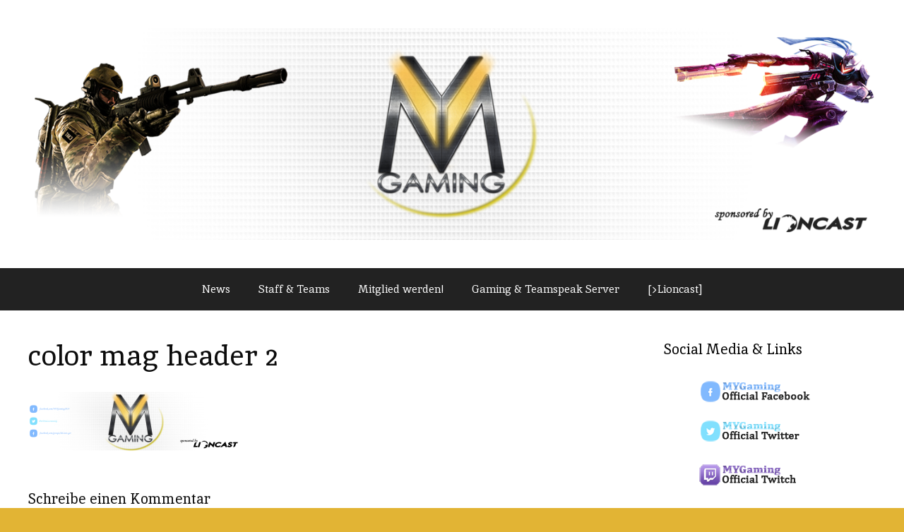

--- FILE ---
content_type: text/html; charset=UTF-8
request_url: http://my-gamingclan.eu/color-mag-header-2-2
body_size: 10404
content:
<!DOCTYPE html>
<html lang="de-DE">
<head>
	<meta charset="UTF-8">
	<meta http-equiv="X-UA-Compatible" content="IE=edge" />
	<link rel="profile" href="http://gmpg.org/xfn/11">
	<title>color mag header 2 &#8211; MYGaming</title>
<meta name='robots' content='max-image-preview:large' />
<link rel='dns-prefetch' href='//secure.gravatar.com' />
<link rel='dns-prefetch' href='//fonts.googleapis.com' />
<link rel='dns-prefetch' href='//s.w.org' />
<link rel='dns-prefetch' href='//v0.wordpress.com' />
<link rel='dns-prefetch' href='//i0.wp.com' />
<link rel='dns-prefetch' href='//widgets.wp.com' />
<link rel='dns-prefetch' href='//s0.wp.com' />
<link rel='dns-prefetch' href='//0.gravatar.com' />
<link rel='dns-prefetch' href='//1.gravatar.com' />
<link rel='dns-prefetch' href='//2.gravatar.com' />
<link href='https://fonts.gstatic.com' crossorigin rel='preconnect' />
<link rel="alternate" type="application/rss+xml" title="MYGaming &raquo; Feed" href="http://my-gamingclan.eu/feed" />
<link rel="alternate" type="application/rss+xml" title="MYGaming &raquo; Kommentar-Feed" href="http://my-gamingclan.eu/comments/feed" />
<link rel="alternate" type="application/rss+xml" title="MYGaming &raquo; color mag header 2 Kommentar-Feed" href="http://my-gamingclan.eu/feed/?attachment_id=2249" />
<script type="text/javascript">
window._wpemojiSettings = {"baseUrl":"https:\/\/s.w.org\/images\/core\/emoji\/14.0.0\/72x72\/","ext":".png","svgUrl":"https:\/\/s.w.org\/images\/core\/emoji\/14.0.0\/svg\/","svgExt":".svg","source":{"concatemoji":"http:\/\/my-gamingclan.eu\/wp-includes\/js\/wp-emoji-release.min.js?ver=6.0.3"}};
/*! This file is auto-generated */
!function(e,a,t){var n,r,o,i=a.createElement("canvas"),p=i.getContext&&i.getContext("2d");function s(e,t){var a=String.fromCharCode,e=(p.clearRect(0,0,i.width,i.height),p.fillText(a.apply(this,e),0,0),i.toDataURL());return p.clearRect(0,0,i.width,i.height),p.fillText(a.apply(this,t),0,0),e===i.toDataURL()}function c(e){var t=a.createElement("script");t.src=e,t.defer=t.type="text/javascript",a.getElementsByTagName("head")[0].appendChild(t)}for(o=Array("flag","emoji"),t.supports={everything:!0,everythingExceptFlag:!0},r=0;r<o.length;r++)t.supports[o[r]]=function(e){if(!p||!p.fillText)return!1;switch(p.textBaseline="top",p.font="600 32px Arial",e){case"flag":return s([127987,65039,8205,9895,65039],[127987,65039,8203,9895,65039])?!1:!s([55356,56826,55356,56819],[55356,56826,8203,55356,56819])&&!s([55356,57332,56128,56423,56128,56418,56128,56421,56128,56430,56128,56423,56128,56447],[55356,57332,8203,56128,56423,8203,56128,56418,8203,56128,56421,8203,56128,56430,8203,56128,56423,8203,56128,56447]);case"emoji":return!s([129777,127995,8205,129778,127999],[129777,127995,8203,129778,127999])}return!1}(o[r]),t.supports.everything=t.supports.everything&&t.supports[o[r]],"flag"!==o[r]&&(t.supports.everythingExceptFlag=t.supports.everythingExceptFlag&&t.supports[o[r]]);t.supports.everythingExceptFlag=t.supports.everythingExceptFlag&&!t.supports.flag,t.DOMReady=!1,t.readyCallback=function(){t.DOMReady=!0},t.supports.everything||(n=function(){t.readyCallback()},a.addEventListener?(a.addEventListener("DOMContentLoaded",n,!1),e.addEventListener("load",n,!1)):(e.attachEvent("onload",n),a.attachEvent("onreadystatechange",function(){"complete"===a.readyState&&t.readyCallback()})),(e=t.source||{}).concatemoji?c(e.concatemoji):e.wpemoji&&e.twemoji&&(c(e.twemoji),c(e.wpemoji)))}(window,document,window._wpemojiSettings);
</script>
<style type="text/css">
img.wp-smiley,
img.emoji {
	display: inline !important;
	border: none !important;
	box-shadow: none !important;
	height: 1em !important;
	width: 1em !important;
	margin: 0 0.07em !important;
	vertical-align: -0.1em !important;
	background: none !important;
	padding: 0 !important;
}
</style>
	<link rel='stylesheet' id='jquery-tipsy-css'  href='http://my-gamingclan.eu/wp-content/plugins/wp-clanwars/components/tipsy/src/stylesheets/tipsy.css?ver=6.0.3' type='text/css' media='all' />
<link rel='stylesheet' id='wp-clanwars-flags-css'  href='http://my-gamingclan.eu/wp-content/plugins/wp-clanwars/css/flags.css?ver=1.01' type='text/css' media='all' />
<link rel='stylesheet' id='generate-fonts-css'  href='//fonts.googleapis.com/css?family=Inika:regular,700' type='text/css' media='all' />
<link rel='stylesheet' id='wp-block-library-css'  href='http://my-gamingclan.eu/wp-includes/css/dist/block-library/style.min.css?ver=6.0.3' type='text/css' media='all' />
<style id='wp-block-library-inline-css' type='text/css'>
.has-text-align-justify{text-align:justify;}
</style>
<link rel='stylesheet' id='mediaelement-css'  href='http://my-gamingclan.eu/wp-includes/js/mediaelement/mediaelementplayer-legacy.min.css?ver=4.2.16' type='text/css' media='all' />
<link rel='stylesheet' id='wp-mediaelement-css'  href='http://my-gamingclan.eu/wp-includes/js/mediaelement/wp-mediaelement.min.css?ver=6.0.3' type='text/css' media='all' />
<style id='global-styles-inline-css' type='text/css'>
body{--wp--preset--color--black: #000000;--wp--preset--color--cyan-bluish-gray: #abb8c3;--wp--preset--color--white: #ffffff;--wp--preset--color--pale-pink: #f78da7;--wp--preset--color--vivid-red: #cf2e2e;--wp--preset--color--luminous-vivid-orange: #ff6900;--wp--preset--color--luminous-vivid-amber: #fcb900;--wp--preset--color--light-green-cyan: #7bdcb5;--wp--preset--color--vivid-green-cyan: #00d084;--wp--preset--color--pale-cyan-blue: #8ed1fc;--wp--preset--color--vivid-cyan-blue: #0693e3;--wp--preset--color--vivid-purple: #9b51e0;--wp--preset--gradient--vivid-cyan-blue-to-vivid-purple: linear-gradient(135deg,rgba(6,147,227,1) 0%,rgb(155,81,224) 100%);--wp--preset--gradient--light-green-cyan-to-vivid-green-cyan: linear-gradient(135deg,rgb(122,220,180) 0%,rgb(0,208,130) 100%);--wp--preset--gradient--luminous-vivid-amber-to-luminous-vivid-orange: linear-gradient(135deg,rgba(252,185,0,1) 0%,rgba(255,105,0,1) 100%);--wp--preset--gradient--luminous-vivid-orange-to-vivid-red: linear-gradient(135deg,rgba(255,105,0,1) 0%,rgb(207,46,46) 100%);--wp--preset--gradient--very-light-gray-to-cyan-bluish-gray: linear-gradient(135deg,rgb(238,238,238) 0%,rgb(169,184,195) 100%);--wp--preset--gradient--cool-to-warm-spectrum: linear-gradient(135deg,rgb(74,234,220) 0%,rgb(151,120,209) 20%,rgb(207,42,186) 40%,rgb(238,44,130) 60%,rgb(251,105,98) 80%,rgb(254,248,76) 100%);--wp--preset--gradient--blush-light-purple: linear-gradient(135deg,rgb(255,206,236) 0%,rgb(152,150,240) 100%);--wp--preset--gradient--blush-bordeaux: linear-gradient(135deg,rgb(254,205,165) 0%,rgb(254,45,45) 50%,rgb(107,0,62) 100%);--wp--preset--gradient--luminous-dusk: linear-gradient(135deg,rgb(255,203,112) 0%,rgb(199,81,192) 50%,rgb(65,88,208) 100%);--wp--preset--gradient--pale-ocean: linear-gradient(135deg,rgb(255,245,203) 0%,rgb(182,227,212) 50%,rgb(51,167,181) 100%);--wp--preset--gradient--electric-grass: linear-gradient(135deg,rgb(202,248,128) 0%,rgb(113,206,126) 100%);--wp--preset--gradient--midnight: linear-gradient(135deg,rgb(2,3,129) 0%,rgb(40,116,252) 100%);--wp--preset--duotone--dark-grayscale: url('#wp-duotone-dark-grayscale');--wp--preset--duotone--grayscale: url('#wp-duotone-grayscale');--wp--preset--duotone--purple-yellow: url('#wp-duotone-purple-yellow');--wp--preset--duotone--blue-red: url('#wp-duotone-blue-red');--wp--preset--duotone--midnight: url('#wp-duotone-midnight');--wp--preset--duotone--magenta-yellow: url('#wp-duotone-magenta-yellow');--wp--preset--duotone--purple-green: url('#wp-duotone-purple-green');--wp--preset--duotone--blue-orange: url('#wp-duotone-blue-orange');--wp--preset--font-size--small: 13px;--wp--preset--font-size--medium: 20px;--wp--preset--font-size--large: 36px;--wp--preset--font-size--x-large: 42px;}.has-black-color{color: var(--wp--preset--color--black) !important;}.has-cyan-bluish-gray-color{color: var(--wp--preset--color--cyan-bluish-gray) !important;}.has-white-color{color: var(--wp--preset--color--white) !important;}.has-pale-pink-color{color: var(--wp--preset--color--pale-pink) !important;}.has-vivid-red-color{color: var(--wp--preset--color--vivid-red) !important;}.has-luminous-vivid-orange-color{color: var(--wp--preset--color--luminous-vivid-orange) !important;}.has-luminous-vivid-amber-color{color: var(--wp--preset--color--luminous-vivid-amber) !important;}.has-light-green-cyan-color{color: var(--wp--preset--color--light-green-cyan) !important;}.has-vivid-green-cyan-color{color: var(--wp--preset--color--vivid-green-cyan) !important;}.has-pale-cyan-blue-color{color: var(--wp--preset--color--pale-cyan-blue) !important;}.has-vivid-cyan-blue-color{color: var(--wp--preset--color--vivid-cyan-blue) !important;}.has-vivid-purple-color{color: var(--wp--preset--color--vivid-purple) !important;}.has-black-background-color{background-color: var(--wp--preset--color--black) !important;}.has-cyan-bluish-gray-background-color{background-color: var(--wp--preset--color--cyan-bluish-gray) !important;}.has-white-background-color{background-color: var(--wp--preset--color--white) !important;}.has-pale-pink-background-color{background-color: var(--wp--preset--color--pale-pink) !important;}.has-vivid-red-background-color{background-color: var(--wp--preset--color--vivid-red) !important;}.has-luminous-vivid-orange-background-color{background-color: var(--wp--preset--color--luminous-vivid-orange) !important;}.has-luminous-vivid-amber-background-color{background-color: var(--wp--preset--color--luminous-vivid-amber) !important;}.has-light-green-cyan-background-color{background-color: var(--wp--preset--color--light-green-cyan) !important;}.has-vivid-green-cyan-background-color{background-color: var(--wp--preset--color--vivid-green-cyan) !important;}.has-pale-cyan-blue-background-color{background-color: var(--wp--preset--color--pale-cyan-blue) !important;}.has-vivid-cyan-blue-background-color{background-color: var(--wp--preset--color--vivid-cyan-blue) !important;}.has-vivid-purple-background-color{background-color: var(--wp--preset--color--vivid-purple) !important;}.has-black-border-color{border-color: var(--wp--preset--color--black) !important;}.has-cyan-bluish-gray-border-color{border-color: var(--wp--preset--color--cyan-bluish-gray) !important;}.has-white-border-color{border-color: var(--wp--preset--color--white) !important;}.has-pale-pink-border-color{border-color: var(--wp--preset--color--pale-pink) !important;}.has-vivid-red-border-color{border-color: var(--wp--preset--color--vivid-red) !important;}.has-luminous-vivid-orange-border-color{border-color: var(--wp--preset--color--luminous-vivid-orange) !important;}.has-luminous-vivid-amber-border-color{border-color: var(--wp--preset--color--luminous-vivid-amber) !important;}.has-light-green-cyan-border-color{border-color: var(--wp--preset--color--light-green-cyan) !important;}.has-vivid-green-cyan-border-color{border-color: var(--wp--preset--color--vivid-green-cyan) !important;}.has-pale-cyan-blue-border-color{border-color: var(--wp--preset--color--pale-cyan-blue) !important;}.has-vivid-cyan-blue-border-color{border-color: var(--wp--preset--color--vivid-cyan-blue) !important;}.has-vivid-purple-border-color{border-color: var(--wp--preset--color--vivid-purple) !important;}.has-vivid-cyan-blue-to-vivid-purple-gradient-background{background: var(--wp--preset--gradient--vivid-cyan-blue-to-vivid-purple) !important;}.has-light-green-cyan-to-vivid-green-cyan-gradient-background{background: var(--wp--preset--gradient--light-green-cyan-to-vivid-green-cyan) !important;}.has-luminous-vivid-amber-to-luminous-vivid-orange-gradient-background{background: var(--wp--preset--gradient--luminous-vivid-amber-to-luminous-vivid-orange) !important;}.has-luminous-vivid-orange-to-vivid-red-gradient-background{background: var(--wp--preset--gradient--luminous-vivid-orange-to-vivid-red) !important;}.has-very-light-gray-to-cyan-bluish-gray-gradient-background{background: var(--wp--preset--gradient--very-light-gray-to-cyan-bluish-gray) !important;}.has-cool-to-warm-spectrum-gradient-background{background: var(--wp--preset--gradient--cool-to-warm-spectrum) !important;}.has-blush-light-purple-gradient-background{background: var(--wp--preset--gradient--blush-light-purple) !important;}.has-blush-bordeaux-gradient-background{background: var(--wp--preset--gradient--blush-bordeaux) !important;}.has-luminous-dusk-gradient-background{background: var(--wp--preset--gradient--luminous-dusk) !important;}.has-pale-ocean-gradient-background{background: var(--wp--preset--gradient--pale-ocean) !important;}.has-electric-grass-gradient-background{background: var(--wp--preset--gradient--electric-grass) !important;}.has-midnight-gradient-background{background: var(--wp--preset--gradient--midnight) !important;}.has-small-font-size{font-size: var(--wp--preset--font-size--small) !important;}.has-medium-font-size{font-size: var(--wp--preset--font-size--medium) !important;}.has-large-font-size{font-size: var(--wp--preset--font-size--large) !important;}.has-x-large-font-size{font-size: var(--wp--preset--font-size--x-large) !important;}
</style>
<link rel='stylesheet' id='generate-style-grid-css'  href='http://my-gamingclan.eu/wp-content/themes/generatepress/css/unsemantic-grid.min.css?ver=1.3.46' type='text/css' media='all' />
<link rel='stylesheet' id='generate-style-css'  href='http://my-gamingclan.eu/wp-content/themes/generatepress/style.css?ver=1.3.46' type='text/css' media='all' />
<style id='generate-style-inline-css' type='text/css'>
body{background-color:#e2b434;color:#0c0c0c;}a, a:visited{color:#e2b434;text-decoration:none;}a:hover, a:focus, a:active{color:#db7532;text-decoration:none;}body .grid-container{max-width:1450px;}
body, button, input, select, textarea{font-family:"Inika", serif;font-weight:300;font-size:13px;}.main-navigation .main-nav ul ul li a{font-size:14px;}@media (max-width:768px){.main-title{font-size:30px;}h1{font-size:30px;}h2{font-size:25px;}}
.site-header{background-color:#ffffff;color:#3a3a3a;}.site-header a,.site-header a:visited{color:#3a3a3a;}.main-title a,.main-title a:hover,.main-title a:visited{color:#222222;}.site-description{color:#999999;}.main-navigation,.main-navigation ul ul{background-color:#222222;}.main-navigation .main-nav ul li a,.menu-toggle{color:#ffffff;}.main-navigation .main-nav ul li > a:hover,.main-navigation .main-nav ul li > a:focus, .main-navigation .main-nav ul li.sfHover > a{color:#ffffff;background-color:#3f3f3f;}button.menu-toggle:hover,button.menu-toggle:focus,.main-navigation .mobile-bar-items a,.main-navigation .mobile-bar-items a:hover,.main-navigation .mobile-bar-items a:focus{color:#ffffff;}.main-navigation .main-nav ul li[class*="current-menu-"] > a{color:#ffffff;background-color:#3f3f3f;}.main-navigation .main-nav ul li[class*="current-menu-"] > a:hover,.main-navigation .main-nav ul li[class*="current-menu-"].sfHover > a{color:#ffffff;background-color:#3f3f3f;}.main-navigation ul ul{background-color:#3f3f3f;}.main-navigation .main-nav ul ul li a{color:#ffffff;}.main-navigation .main-nav ul ul li > a:hover,.main-navigation .main-nav ul ul li > a:focus,.main-navigation .main-nav ul ul li.sfHover > a{color:#ffffff;background-color:#4f4f4f;}.main-navigation .main-nav ul ul li[class*="current-menu-"] > a{color:#ffffff;background-color:#4f4f4f;}.main-navigation .main-nav ul ul li[class*="current-menu-"] > a:hover,.main-navigation .main-nav ul ul li[class*="current-menu-"].sfHover > a{color:#ffffff;background-color:#4f4f4f;}.separate-containers .inside-article, .separate-containers .comments-area, .separate-containers .page-header, .one-container .container, .separate-containers .paging-navigation, .inside-page-header{background-color:#ffffff;}.entry-meta{color:#888888;}.entry-meta a,.entry-meta a:visited{color:#666666;}.entry-meta a:hover{color:#1e73be;}.sidebar .widget{background-color:#ffffff;}.sidebar .widget .widget-title{color:#000000;}.footer-widgets{background-color:#ffffff;}.footer-widgets .widget-title{color:#000000;}.site-info{color:#ffffff;background-color:#222222;}.site-info a,.site-info a:visited{color:#ffffff;}.site-info a:hover{color:#606060;}.footer-bar .widget_nav_menu .current-menu-item a{color:#606060;}input[type="text"],input[type="email"],input[type="url"],input[type="password"],input[type="search"],textarea{color:#666666;background-color:#fafafa;border-color:#cccccc;}input[type="text"]:focus,input[type="email"]:focus,input[type="url"]:focus,input[type="password"]:focus,input[type="search"]:focus,textarea:focus{color:#666666;background-color:#ffffff;border-color:#bfbfbf;}button,html input[type="button"],input[type="reset"],input[type="submit"],.button,.button:visited{color:#ffffff;background-color:#666666;}button:hover,html input[type="button"]:hover,input[type="reset"]:hover,input[type="submit"]:hover,.button:hover,button:focus,html input[type="button"]:focus,input[type="reset"]:focus,input[type="submit"]:focus,.button:focus{color:#ffffff;background-color:#3f3f3f;}
@media (max-width:768px){.separate-containers .inside-article, .separate-containers .comments-area, .separate-containers .page-header, .separate-containers .paging-navigation, .one-container .site-content, .inside-page-header{padding:30px;}}.main-navigation ul ul{top:auto;}.one-container .sidebar .widget{padding:0px;}
</style>
<link rel='stylesheet' id='generate-mobile-style-css'  href='http://my-gamingclan.eu/wp-content/themes/generatepress/css/mobile.min.css?ver=1.3.46' type='text/css' media='all' />
<link rel='stylesheet' id='fontawesome-css'  href='http://my-gamingclan.eu/wp-content/themes/generatepress/css/font-awesome.min.css?ver=4.7' type='text/css' media='all' />
<!--[if lt IE 9]>
<link rel='stylesheet' id='generate-ie-css'  href='http://my-gamingclan.eu/wp-content/themes/generatepress/css/ie.min.css?ver=1.3.46' type='text/css' media='all' />
<![endif]-->
<!-- Inline jetpack_facebook_likebox -->
<style id='jetpack_facebook_likebox-inline-css' type='text/css'>
.widget_facebook_likebox {
	overflow: hidden;
}

</style>
<link rel='stylesheet' id='jetpack_css-css'  href='http://my-gamingclan.eu/wp-content/plugins/jetpack/css/jetpack.css?ver=11.2' type='text/css' media='all' />
<script type='text/javascript' src='http://my-gamingclan.eu/wp-includes/js/jquery/jquery.min.js?ver=3.6.0' id='jquery-core-js'></script>
<script type='text/javascript' src='http://my-gamingclan.eu/wp-includes/js/jquery/jquery-migrate.min.js?ver=3.3.2' id='jquery-migrate-js'></script>
<script type='text/javascript' src='http://my-gamingclan.eu/wp-content/plugins/wp-clanwars/components/tipsy/src/javascripts/jquery.tipsy.js?ver=6.0.3' id='jquery-tipsy-js'></script>
<script type='text/javascript' src='http://my-gamingclan.eu/wp-content/plugins/wp-clanwars/js/public.js?ver=2.0.1' id='wp-clanwars-public-js'></script>
<link rel="https://api.w.org/" href="http://my-gamingclan.eu/wp-json/" /><link rel="alternate" type="application/json" href="http://my-gamingclan.eu/wp-json/wp/v2/media/2249" /><link rel="EditURI" type="application/rsd+xml" title="RSD" href="http://my-gamingclan.eu/xmlrpc.php?rsd" />
<link rel="wlwmanifest" type="application/wlwmanifest+xml" href="http://my-gamingclan.eu/wp-includes/wlwmanifest.xml" /> 
<meta name="generator" content="WordPress 6.0.3" />
<link rel='shortlink' href='https://wp.me/a7QVqU-Ah' />
<link rel="alternate" type="application/json+oembed" href="http://my-gamingclan.eu/wp-json/oembed/1.0/embed?url=http%3A%2F%2Fmy-gamingclan.eu%2Fcolor-mag-header-2-2" />
<link rel="alternate" type="text/xml+oembed" href="http://my-gamingclan.eu/wp-json/oembed/1.0/embed?url=http%3A%2F%2Fmy-gamingclan.eu%2Fcolor-mag-header-2-2&#038;format=xml" />
<style>img#wpstats{display:none}</style>
	<meta name="viewport" content="width=device-width, initial-scale=1">
<!-- Jetpack Open Graph Tags -->
<meta property="og:type" content="article" />
<meta property="og:title" content="color mag header 2" />
<meta property="og:url" content="http://my-gamingclan.eu/color-mag-header-2-2" />
<meta property="og:description" content="Besuche den Beitrag für mehr Info." />
<meta property="article:published_time" content="2016-08-26T06:28:35+00:00" />
<meta property="article:modified_time" content="2016-08-26T06:28:35+00:00" />
<meta property="og:site_name" content="MYGaming" />
<meta property="og:image" content="http://my-gamingclan.eu/wp-content/uploads/2016/08/color-mag-header-2-1.png" />
<meta property="og:image:alt" content="" />
<meta property="og:locale" content="de_DE" />
<meta name="twitter:text:title" content="color mag header 2" />
<meta name="twitter:image" content="https://i0.wp.com/my-gamingclan.eu/wp-content/uploads/2016/08/color-mag-header-2-1.png?fit=1200%2C343&#038;w=640" />
<meta name="twitter:card" content="summary_large_image" />
<meta name="twitter:description" content="Besuche den Beitrag für mehr Info." />

<!-- End Jetpack Open Graph Tags -->
<link rel="icon" href="https://i0.wp.com/my-gamingclan.eu/wp-content/uploads/2016/08/cropped-MYG-Logo-Konzept-01062016-step-5h-e-transparent-metal.png?fit=32%2C32" sizes="32x32" />
<link rel="icon" href="https://i0.wp.com/my-gamingclan.eu/wp-content/uploads/2016/08/cropped-MYG-Logo-Konzept-01062016-step-5h-e-transparent-metal.png?fit=192%2C192" sizes="192x192" />
<link rel="apple-touch-icon" href="https://i0.wp.com/my-gamingclan.eu/wp-content/uploads/2016/08/cropped-MYG-Logo-Konzept-01062016-step-5h-e-transparent-metal.png?fit=180%2C180" />
<meta name="msapplication-TileImage" content="https://i0.wp.com/my-gamingclan.eu/wp-content/uploads/2016/08/cropped-MYG-Logo-Konzept-01062016-step-5h-e-transparent-metal.png?fit=270%2C270" />
</head>

<body itemtype='http://schema.org/Blog' itemscope='itemscope' class="attachment attachment-template-default single single-attachment postid-2249 attachmentid-2249 attachment-png wp-custom-logo  right-sidebar nav-below-header fluid-header one-container active-footer-widgets-1 nav-aligned-center header-aligned-center dropdown-hover">
	<a class="screen-reader-text skip-link" href="#content" title="Springe zum Inhalt">Springe zum Inhalt</a>
			<header itemtype="http://schema.org/WPHeader" itemscope="itemscope" id="masthead" class="site-header">
		<div class="inside-header grid-container grid-parent">
						<div class="site-logo">
			<a href="http://my-gamingclan.eu/" title="MYGaming" rel="home">
				<img class="header-image" src="https://i0.wp.com/my-gamingclan.eu/wp-content/uploads/2016/08/gold-background-2small5-4.png?fit=1400%2C350" alt="MYGaming" title="MYGaming" />
			</a>
		</div>					</div><!-- .inside-header -->
	</header><!-- #masthead -->
			<nav itemtype="http://schema.org/SiteNavigationElement" itemscope="itemscope" id="site-navigation" class="main-navigation">
		<div class="inside-navigation grid-container grid-parent">
						<button class="menu-toggle" aria-controls="primary-menu" aria-expanded="false">
								<span class="mobile-menu">Menü</span>
			</button>
			<div id="primary-menu" class="main-nav"><ul id="menu-menu-1" class=" menu sf-menu"><li id="menu-item-2195" class="menu-item menu-item-type-taxonomy menu-item-object-category menu-item-2195"><a href="http://my-gamingclan.eu/category/news">News</a></li>
<li id="menu-item-2196" class="menu-item menu-item-type-post_type menu-item-object-page menu-item-2196"><a href="http://my-gamingclan.eu/teams">Staff &#038; Teams</a></li>
<li id="menu-item-2534" class="menu-item menu-item-type-post_type menu-item-object-page menu-item-2534"><a href="http://my-gamingclan.eu/join-us">Mitglied werden!</a></li>
<li id="menu-item-2331" class="menu-item menu-item-type-post_type menu-item-object-page menu-item-2331"><a href="http://my-gamingclan.eu/server">Gaming &#038; Teamspeak Server</a></li>
<li id="menu-item-2495" class="menu-item menu-item-type-custom menu-item-object-custom menu-item-2495"><a target="_blank" rel="noopener" href="http://www.lioncast.com/">[>Lioncast]</a></li>
</ul></div>		</div><!-- .inside-navigation -->
	</nav><!-- #site-navigation -->
		
	<div id="page" class="hfeed site grid-container container grid-parent">
		<div id="content" class="site-content">
			
	<div id="primary" class="content-area grid-parent mobile-grid-100 grid-75 tablet-grid-75">
		<main id="main" class="site-main">
				
			
<article id="post-2249" class="post-2249 attachment type-attachment status-inherit hentry" itemtype='http://schema.org/CreativeWork' itemscope='itemscope'>
	<div class="inside-article">
				
		<header class="entry-header">
										<h1 class="entry-title" itemprop="headline">color mag header 2</h1>								</header><!-- .entry-header -->
		
				<div class="entry-content" itemprop="text">
			<p class="attachment"><a href='https://i0.wp.com/my-gamingclan.eu/wp-content/uploads/2016/08/color-mag-header-2-1.png'><img width="300" height="86" src="https://i0.wp.com/my-gamingclan.eu/wp-content/uploads/2016/08/color-mag-header-2-1.png?fit=300%2C86" class="attachment-medium size-medium" alt="" loading="lazy" srcset="https://i0.wp.com/my-gamingclan.eu/wp-content/uploads/2016/08/color-mag-header-2-1.png?w=1400 1400w, https://i0.wp.com/my-gamingclan.eu/wp-content/uploads/2016/08/color-mag-header-2-1.png?resize=300%2C86 300w, https://i0.wp.com/my-gamingclan.eu/wp-content/uploads/2016/08/color-mag-header-2-1.png?resize=768%2C219 768w, https://i0.wp.com/my-gamingclan.eu/wp-content/uploads/2016/08/color-mag-header-2-1.png?resize=1024%2C293 1024w" sizes="(max-width: 300px) 100vw, 300px" data-attachment-id="2249" data-permalink="http://my-gamingclan.eu/color-mag-header-2-2" data-orig-file="https://i0.wp.com/my-gamingclan.eu/wp-content/uploads/2016/08/color-mag-header-2-1.png?fit=1400%2C400" data-orig-size="1400,400" data-comments-opened="1" data-image-meta="{&quot;aperture&quot;:&quot;0&quot;,&quot;credit&quot;:&quot;&quot;,&quot;camera&quot;:&quot;&quot;,&quot;caption&quot;:&quot;&quot;,&quot;created_timestamp&quot;:&quot;0&quot;,&quot;copyright&quot;:&quot;&quot;,&quot;focal_length&quot;:&quot;0&quot;,&quot;iso&quot;:&quot;0&quot;,&quot;shutter_speed&quot;:&quot;0&quot;,&quot;title&quot;:&quot;&quot;,&quot;orientation&quot;:&quot;0&quot;}" data-image-title="color mag header 2" data-image-description="" data-image-caption="" data-medium-file="https://i0.wp.com/my-gamingclan.eu/wp-content/uploads/2016/08/color-mag-header-2-1.png?fit=300%2C86" data-large-file="https://i0.wp.com/my-gamingclan.eu/wp-content/uploads/2016/08/color-mag-header-2-1.png?fit=1024%2C293" /></a></p>
					</div><!-- .entry-content -->
		
					</div><!-- .inside-article -->
</article><!-- #post-## -->

								<div class="comments-area">
						
	<div id="comments">

	
	
		<div id="respond" class="comment-respond">
		<h3 id="reply-title" class="comment-reply-title">Schreibe einen Kommentar <small><a rel="nofollow" id="cancel-comment-reply-link" href="/color-mag-header-2-2#respond" style="display:none;">Antworten abbrechen</a></small></h3><form action="http://my-gamingclan.eu/wp-comments-post.php" method="post" id="commentform" class="comment-form" novalidate><p class="comment-form-comment"><textarea id="comment" name="comment" cols="45" rows="8" aria-required="true"></textarea></p><input placeholder="Name *" id="author" name="author" type="text" value="" size="30" />
<input placeholder="E-Mail-Adresse *" id="email" name="email" type="text" value="" size="30" />
<input placeholder="Website" id="url" name="url" type="text" value="" size="30" />
<p class="comment-form-cookies-consent"><input id="wp-comment-cookies-consent" name="wp-comment-cookies-consent" type="checkbox" value="yes" /> <label for="wp-comment-cookies-consent">Meinen Namen, meine E-Mail-Adresse und meine Website in diesem Browser, für die nächste Kommentierung, speichern.</label></p>
<p class="comment-subscription-form"><input type="checkbox" name="subscribe_blog" id="subscribe_blog" value="subscribe" style="width: auto; -moz-appearance: checkbox; -webkit-appearance: checkbox;" /> <label class="subscribe-label" id="subscribe-blog-label" for="subscribe_blog">Benachrichtige mich über neue Beiträge via E-Mail.</label></p><p class="form-submit"><input name="submit" type="submit" id="submit" class="submit" value="Kommentar abschicken" /> <input type='hidden' name='comment_post_ID' value='2249' id='comment_post_ID' />
<input type='hidden' name='comment_parent' id='comment_parent' value='0' />
</p></form>	</div><!-- #respond -->
	
</div><!-- #comments -->
					</div>
			
						</main><!-- #main -->
	</div><!-- #primary -->

<div id="right-sidebar" itemtype="http://schema.org/WPSideBar" itemscope="itemscope" role="complementary" class="widget-area grid-25 tablet-grid-25 grid-parent sidebar">
	<div class="inside-right-sidebar">
				<aside id="text-11" class="widget inner-padding widget_text"><h4 class="widget-title">Social Media &#038; Links</h4>			<div class="textwidget"><p><a href="https://www.facebook.com/MYGaming2014/" target="_blank" rel="noopener"><img class="alignnone size-full wp-image-2390 aligncenter" src="https://i0.wp.com/my-gamingclan.eu/wp-content/uploads/2016/08/social-media-facebook-official-fb.png?resize=200%2C30" alt="social media facebook official fb" width="200" height="30" data-recalc-dims="1" /></a></p>
<p style="text-align: center;"><a href="https://twitter.com/mYmiLLeniumG" target="_blank" rel="noopener"><img class="alignnone size-full wp-image-2396" src="https://i0.wp.com/my-gamingclan.eu/wp-content/uploads/2016/08/social-media-twitter-official-tw.png?resize=200%2C30" alt="social media twitter official tw" width="200" height="30" data-recalc-dims="1" /></a></p>
<p style="text-align: center;"><a href="https://www.twitch.tv/mymillenium" target="_blank" rel="noopener"><img class="alignnone size-full wp-image-2395" src="https://i0.wp.com/my-gamingclan.eu/wp-content/uploads/2016/08/social-media-twitch-official-tw.png?resize=200%2C30" alt="social media twitch official tw" width="200" height="30" data-recalc-dims="1" /></a></p>
<p style="text-align: center;"><a href="http://steamcommunity.com/groups/mygeu" target="_blank" rel="noopener"><img class="alignnone size-full wp-image-2394" src="https://i0.wp.com/my-gamingclan.eu/wp-content/uploads/2016/08/social-media-steam-group.png?resize=200%2C30" alt="social media steam group" width="200" height="30" data-recalc-dims="1" /></a></p>
<p style="text-align: center;"><a href="http://www.youtube.com/c/mYmiLLeniumGaming" target="_blank" rel="noopener"><img class="alignnone size-full wp-image-2397" src="https://i0.wp.com/my-gamingclan.eu/wp-content/uploads/2016/08/social-media-youtube-official-yt.png?resize=200%2C30" alt="social media youtube official yt" width="200" height="30" data-recalc-dims="1" /></a></p>
<p style="text-align: center;"><iframe src="https://www.youtube.com/embed/TvLX__yapS0" frameborder="0" allowfullscreen="allowfullscreen"></iframe></p>
<hr />
<p style="text-align: center;"><a href="https://www.facebook.com/groups/lol.euw.ger" target="_blank" rel="noopener"><img class="alignnone size-full wp-image-2389" src="https://i0.wp.com/my-gamingclan.eu/wp-content/uploads/2016/08/social-media-facebook-lol-euw-group-fbg.png?resize=200%2C30" alt="social media facebook lol euw group fbg" width="200" height="30" data-recalc-dims="1" /></a></p>
<p style="text-align: center;"><a href="https://www.facebook.com/groups/255291821528952" target="_blank" rel="noopener"><img class="alignnone size-full wp-image-2388" src="https://i0.wp.com/my-gamingclan.eu/wp-content/uploads/2016/08/social-media-facebook-hearthstone-group.png?resize=200%2C30" alt="social media facebook hearthstone group" width="200" height="30" data-recalc-dims="1" /></a></p>
<p style="text-align: center;"><a href="https://www.facebook.com/groups/Poke.GO.GER/" target="_blank" rel="noopener"><img class="alignnone size-full wp-image-2391" src="https://i0.wp.com/my-gamingclan.eu/wp-content/uploads/2016/08/social-media-facebook-pokemon-go-group-pg.png?resize=200%2C30" alt="social media facebook pokemon go group pg" width="200" height="30" data-recalc-dims="1" /></a></p>
<hr />
<p style="text-align: center;"><a href="https://www.reddit.com/r/GlobalOffensive/" target="_blank" rel="noopener"><img class="alignnone size-full wp-image-2398" src="https://i0.wp.com/my-gamingclan.eu/wp-content/uploads/2016/08/social-media-reddit-csgo-r.png?resize=200%2C30" alt="social media reddit csgo r" width="200" height="30" data-recalc-dims="1" /></a></p>
<p><a href="https://www.reddit.com/r/leagueoflegends/" target="_blank" rel="noopener"><img class="alignnone size-full wp-image-2399 aligncenter" src="https://i0.wp.com/my-gamingclan.eu/wp-content/uploads/2016/08/social-media-reddit-lol-r.png?resize=200%2C30" alt="social media reddit lol r" width="200" height="30" data-recalc-dims="1" /></a></p>
</div>
		</aside>
		<aside id="recent-posts-5" class="widget inner-padding widget_recent_entries">
		<h4 class="widget-title">Letzte News</h4>
		<ul>
											<li>
					<a href="http://my-gamingclan.eu/projekt-csgo-wird-bald-wieder-starten">Projekt CS:GO wird bald wieder starten!</a>
									</li>
											<li>
					<a href="http://my-gamingclan.eu/die-relegation-nach-div-34-steht-an">Die Relegation nach Div 3/4 steht an!</a>
									</li>
											<li>
					<a href="http://my-gamingclan.eu/frohe-weihnachten">Frohe Weihnachten</a>
									</li>
											<li>
					<a href="http://my-gamingclan.eu/myg-league-of-legends-team">mYG League of Legends Team</a>
									</li>
											<li>
					<a href="http://my-gamingclan.eu/99dmg-division-4-spieltag-7">99dmg Division 4 Spieltag 7</a>
									</li>
											<li>
					<a href="http://my-gamingclan.eu/99dmg-division-4-spieltag-6">99dmg Division 4 Spieltag 6</a>
									</li>
											<li>
					<a href="http://my-gamingclan.eu/99dmg-division-4-spieltag-5">99dmg Division 4 Spieltag 5</a>
									</li>
											<li>
					<a href="http://my-gamingclan.eu/99dmg-division-4-spieltag-4">99dmg Division 4 Spieltag 4</a>
									</li>
											<li>
					<a href="http://my-gamingclan.eu/99dmg-division-4-spieltag-3">99dmg Division 4 Spieltag 3</a>
									</li>
											<li>
					<a href="http://my-gamingclan.eu/99dmg-division-4-spieltag-2">99dmg Division 4 Spieltag 2</a>
									</li>
											<li>
					<a href="http://my-gamingclan.eu/99dmg-division-4-spieltag-1">99dmg Division 4 Spieltag 1</a>
									</li>
											<li>
					<a href="http://my-gamingclan.eu/das-neue-csgo-lineup-99damage-saison-4">Das neue CS:GO Lineup + 99damage Saison 4!</a>
									</li>
											<li>
					<a href="http://my-gamingclan.eu/neuer-server-fuer-den-csgo-bereich">Neuer Server für den CS:GO Bereich!</a>
									</li>
											<li>
					<a href="http://my-gamingclan.eu/webseite-seit-heute-offiziell-online">Webseite seit heute offiziell Online</a>
									</li>
											<li>
					<a href="http://my-gamingclan.eu/vac-bannwelle-in-csgo-letzte-nacht">VAC Bannwelle in CS:GO letzte Nacht</a>
									</li>
											<li>
					<a href="http://my-gamingclan.eu/neue-webseite-fertig">Neue Webseite fertig !</a>
									</li>
											<li>
					<a href="http://my-gamingclan.eu/99damage-starter-division-relegation">99damage Starter Division Relegation</a>
									</li>
											<li>
					<a href="http://my-gamingclan.eu/99dmg-spieltag-7">99dmg Starter Division Spieltag 7</a>
									</li>
											<li>
					<a href="http://my-gamingclan.eu/99dmg-spieltag-4">99dmg Starter Division Spieltag 4</a>
									</li>
											<li>
					<a href="http://my-gamingclan.eu/99dmg-spieltag-6">99dmg Starter Division Spieltag 6</a>
									</li>
					</ul>

		</aside>			</div><!-- .inside-right-sidebar -->
</div><!-- #secondary -->
	</div><!-- #content -->
</div><!-- #page -->
<div class="site-footer  ">
			<div id="footer-widgets" class="site footer-widgets">
			<div class="footer-widgets-container grid-container grid-parent">
				<div class="inside-footer-widgets">
											<div class="footer-widget-1 grid-parent grid-100 tablet-grid-50 mobile-grid-100">
							<aside id="fbsociallikebutton-10" class="widget inner-padding Facebook Like Button"><h4 class="widget-title">MYGaming Official Facebook</h4>		
		<div id="fb-root"></div>
		<script>
			(function(d, s, id) {
			  var js, fjs = d.getElementsByTagName(s)[0];
			  if (d.getElementById(id)) return;
			  js = d.createElement(s); js.id = id;
			  js.src = "//connect.facebook.net/de_DE/sdk.js#xfbml=1&version=v2.7";
			  fjs.parentNode.insertBefore(js, fjs);
			}(document, 'script', 'facebook-jssdk'));
			
			//tooltip
			jQuery(document).ready(function(){
					jQuery('[data-toggle="tooltip"]').tooltip();   
			}); 
		</script>
		
		<div class="fb-like" data-toggle="tooltip" title="Like my facebook page!" 
			data-href="https://www.facebook.com/MYGaming2014/" 
			data-layout="standard" 
			data-action="like" 
			data-size="large" 
			data-show-faces="true"
			data-share="false">
		</div>
		</aside>						</div>
									</div>
			</div>
		</div>
		<footer class="site-info" itemtype="http://schema.org/WPFooter" itemscope="itemscope">
		<div class="inside-site-info grid-container grid-parent">
						<div class="copyright-bar">
				<span class="copyright">&copy; 2026</span> &bull; <a href="https://generatepress.com" target="_blank" itemprop="url">GeneratePress</a>			</div>
		</div>
	</footer><!-- .site-info -->
	</div><!-- .site-footer -->

<a title="Nach oben scrollen" rel="nofollow" href="#" class="generate-back-to-top" style="opacity:0;visibility:hidden;" data-scroll-speed="400" data-start-scroll="300">
			<i class="fa fa-angle-up" aria-hidden="true"></i>
			<span class="screen-reader-text">Nach oben scrollen</span>
		</a><link rel='stylesheet' id='wp-clanwars-sitecss-css'  href='http://my-gamingclan.eu/wp-content/plugins/wp-clanwars/css/site.css?ver=2.0.1' type='text/css' media='all' />
<link rel='stylesheet' id='wp-clanwars-widgetcss-css'  href='http://my-gamingclan.eu/wp-content/plugins/wp-clanwars/css/widget.css?ver=2.0.1' type='text/css' media='all' />
<script type='text/javascript' src='http://my-gamingclan.eu/wp-content/plugins/jetpack/_inc/build/photon/photon.min.js?ver=20191001' id='jetpack-photon-js'></script>
<script type='text/javascript' src='http://my-gamingclan.eu/wp-content/themes/generatepress/js/navigation.min.js?ver=1.3.46' id='generate-navigation-js'></script>
<script type='text/javascript' src='http://my-gamingclan.eu/wp-content/themes/generatepress/js/dropdown.min.js?ver=1.3.46' id='generate-dropdown-js'></script>
<script type='text/javascript' src='http://my-gamingclan.eu/wp-content/themes/generatepress/js/back-to-top.min.js?ver=1.3.46' id='generate-back-to-top-js'></script>
<!--[if lt IE 9]>
<script type='text/javascript' src='http://my-gamingclan.eu/wp-content/themes/generatepress/js/html5shiv.min.js?ver=1.3.46' id='generate-html5-js'></script>
<![endif]-->
<script type='text/javascript' src='http://my-gamingclan.eu/wp-includes/js/comment-reply.min.js?ver=6.0.3' id='comment-reply-js'></script>
<script type='text/javascript' id='jetpack-facebook-embed-js-extra'>
/* <![CDATA[ */
var jpfbembed = {"appid":"249643311490","locale":"de_DE"};
/* ]]> */
</script>
<script type='text/javascript' src='http://my-gamingclan.eu/wp-content/plugins/jetpack/_inc/build/facebook-embed.min.js?ver=11.2' id='jetpack-facebook-embed-js'></script>
<script src='https://stats.wp.com/e-202604.js' defer></script>
<script>
	_stq = window._stq || [];
	_stq.push([ 'view', {v:'ext',j:'1:11.2',blog:'116048184',post:'2249',tz:'2',srv:'my-gamingclan.eu'} ]);
	_stq.push([ 'clickTrackerInit', '116048184', '2249' ]);
</script>

</body>
</html>

--- FILE ---
content_type: text/css
request_url: http://my-gamingclan.eu/wp-content/plugins/wp-clanwars/css/site.css?ver=2.0.1
body_size: 2230
content:
/*
    WP-Clanwars
    (c) 2011 Andrej Mihajlov

    This file is part of WP-Clanwars.

    WP-Clanwars is free software: you can redistribute it and/or modify
    it under the terms of the GNU General Public License as published by
    the Free Software Foundation, either version 3 of the License, or
    (at your option) any later version.

    WP-Clanwars is distributed in the hope that it will be useful,
    but WITHOUT ANY WARRANTY; without even the implied warranty of
    MERCHANTABILITY or FITNESS FOR A PARTICULAR PURPOSE.  See the
    GNU General Public License for more details.

    You should have received a copy of the GNU General Public License
    along with WP-Clanwars.  If not, see <http://www.gnu.org/licenses/>.
*/

/*
 * Global
 */

@-webkit-keyframes wp-clanwars-pulse {
	0% {
		background-color: #7a4a77;
	}
	50% {
		background-color: #6492ac;
	}
	100% {
		background-color: #7a4a77;
	}
}

@-moz-keyframes wp-clanwars-pulse {
	0% {
		background-color: #7a4a77;
	}
	50% {
		background-color: #6492ac;
	}
	100% {
		background-color: #7a4a77;
	}
}

@keyframes wp-clanwars-pulse {
	0% {
		background-color: #7a4a77;
	}
	50% {
		background-color: #6492ac;
	}
	100% {
		background-color: #7a4a77;
	}
}

.wp-clanwars-list {
	margin: 0 0 1em 0;
	padding: 0;
	list-style: none;
}

.wp-clanwars-list li {
	padding: 1em 0;
	margin: 0;
	position: relative;
	overflow: hidden;
	border-bottom: 1px solid rgba(0,0,0,0.05);
}

.wp-clanwars-list .wrap {
	margin: 0 0 0 30px;
	padding: 0;
	position: relative;
}

.wp-clanwars-list .opponent-team {
	font-size: 1em;
}

.wp-clanwars-list .date {
	color: #333333;
	font-size: 1em;
}

.wp-clanwars-list .icon {
	position: absolute;
	left: -30px;
	top: 0.5em;
	width: 16px;
	height: 16px;
}

.wp-clanwars-list .maplist {
	display: inline-block;
}

.wp-clanwars-list .match-link {
	font-size: 1em;
	padding: 0 21px 0 5px;
	background: transparent url('../images/page_url.gif') 98% 50% no-repeat;
	margin-right: 5px;
	float: right;
}

.wp-clanwars-pagination {
	text-align: right;
	overflow: hidden;
}

.wp-clanwars-pagination .displaying-num {
	float: left;
}

.wp-clanwars-pagination .page-numbers {
	display: inline-block;
	min-width: 30px;
	text-align: center;
	border: 0;
	outline: 0;
}

.wp-clanwars-pagination .page-numbers.current {
	background-color: rgba(0,0,0,0.05);
	border-radius: 3px;
}

.wp-clanwars-list .scores,
.wp-clanwars-list .upcoming,
.wp-clanwars-list .live {
	float: right;
	text-align: center;
	min-width: 20px;
	padding: 5px 5px;
	font-size: 0.8em;
	font-weight: normal;
	letter-spacing: 0.5px;
}

.wp-clanwars-list .scores.win
{
	color: #fff;
	background-color: #567632; /*#5f6e43;*/
}

.wp-clanwars-list .scores.draw
{
	color: #fff;
	background-color: #c87800;
}

.wp-clanwars-list .scores.loose,
.wp-clanwars-list .scores.loss
{
	color: #fff;
	background-color: #c00;
}

.wp-clanwars-list .upcoming {
	color: #fff;
	background-color: #7a4a77;
	letter-spacing: 0;
}

.wp-clanwars-list .live {
	color: #fff;
	background-color: #6492ac;
	letter-spacing: 0;
	-webkit-animation: wp-clanwars-pulse 2s ease-in-out 0s infinite;
	-moz-animation: wp-clanwars-pulse 2s ease-in-out 0s infinite;
	animation: wp-clanwars-pulse 2s ease-in-out 0s infinite;
}

.wp-clanwars-filter {
	margin: 0 0 1em !important;
	padding: 0;
	display: block;
	list-style: none;
}

.wp-clanwars-filter li {
	display: inline-block;
	padding: 0;
	margin: 0;
}

.wp-clanwars-filter li.selected {
	background-color: rgba(0, 0, 0, 0.05);
	border-radius: 3px;
}

.wp-clanwars-filter li a {
	text-decoration: none;
	border: 0;
	display: block;
	padding: 5px 12px;
	outline: 0;
}

/*
 * Match shortcode CSS
 */

.wp-clanwars-match-card {
	position: relative;
	padding: 0;
	margin: 0 0 1em 0;
}

.wp-clanwars-match-card-page-curl {
	position: absolute;
	top: 0px;
	right: 0px;
	color: #fff;
	text-decoration: none;
	border-left: 10px solid rgba(255,255,255,0.2);
	border-bottom: 10px solid rgba(255,255,255,0.2);
	border-top: 10px solid transparent;
	border-right: 10px solid transparent;
	z-index: 2;
}

.wp-clanwars-match-card-meta {
	position: absolute;
	top: 0;
	left: 0;
	right: 30px;
	font-size: 0.9em;
	font-family: monospace;
	white-space: nowrap;
	color: rgba(255, 255, 255, 0.5);
	padding-right: 10px;
	padding-top: 2px;
	padding-bottom: 2px;
	text-indent: 40px;
	text-align: center;
	z-index: 1;
}

.wp-clanwars-match-card-header {
	display: flex;
	flex-direction: row;
	align-items: center;
	justify-content: space-around;
	justify-content: space-evenly;
	padding: 20px;
	margin: 0;
	color: #fff;
	border-bottom: 1px solid rgba(255,255,255,0.2);
	background-color: #222;

	/*
	Overlap by 1% to tackle subpixel rendering issues on Chrome
	*/
	-webkit-clip-path: polygon(
		0% 0%,
		calc(100% - 20px) 0%,
		100% 20px,
		100% 101%,
		0% 101%);
	clip-path: polygon(
		0% 0%,
		calc(100% - 20px) 0%,
		100% 20px,
		100% 101%,
		0% 101%);
}

.wp-clanwars-match-card-header-item {
	padding: 0;
	margin: 0;
}

.wp-clanwars-match-card-header-item + .wp-clanwars-match-card-header-item {
	margin-left: 10px;
}

.wp-clanwars-match-card-header-item-no-logo-team-wrap {
	position: relative;
}

.wp-clanwars-match-card-header-item-team-name {
	display: flex;
	align-items: center;
  justify-content: center;
	text-align: center;
	font-size: 0.8em;
	line-height: 1.2em;
	position: absolute;
	left: 0;
	right: 0;
	bottom: 0;
	top: 0;
}

.wp-clanwars-match-card-home-team-score,
.wp-clanwars-match-card-visiting-team-score,
.wp-clanwars-match-card-status-caption {
	font-size: 1.25em;
	white-space: nowrap;
}

.wp-clanwars-match-card-meta a {
	color: rgba(255, 255, 255, 0.5);
	border-bottom: 0;
	text-decoration: underline;
}

.wp-clanwars-match-card-meta a:hover {
	color: rgba(255, 255, 255, 0.6);
}

.wp-clanwars-scores-table {
	margin: 0;
	padding: 0;
	table-layout: fixed;
	border-collapse: separate;
	border-spacing: 0;
	border: 0;
	color: #fff;
	background-color: #333;
}

.wp-clanwars-scores-table-column-heading {
	border: 0;
	margin: 0;
	padding: 5px;
	text-align: center;
	border: 0;
	border-left: 1px solid rgba(255, 255, 255, 0.2);
	width: 40px;
}

.wp-clanwars-scores-table-row-heading {
	border: 0;
	margin: 0;
	padding: 5px;
	text-align: center;
	color: rgba(255, 255, 255, 0.5);
	border-top: 1px solid rgba(255, 255, 255, 0.2);
}

.wp-clanwars-scores-table-row {
	border: 0;
}

.wp-clanwars-scores-table-row-even {
	background: rgba(0, 0, 0, 0.5);
}

.wp-clanwars-scores-table-cell {
	border: 0;
	margin: 0;
	padding: 5px;
	text-align: center;
	border: 0;
	border-top: 1px solid rgba(255, 255, 255, 0.2);
	border-left: 1px solid rgba(255, 255, 255, 0.2);
}

.wp-clanwars-scores-table-visual {
	position: relative;
	display: inline-block;
}

.wp-clanwars-scores-table-image {
	object-fit: contain;
	height: auto;
}

.wp-clanwars-scores-table-image-caption {
	position: absolute;
	bottom: 0;
	left: 0;
	right: 0;
	padding: 2px 5px;
	background-color: rgba(0, 0, 0, 0.5);
	-webkit-backdrop-filter: blur(2px);
	backdrop-filter: blur(2px);
	font-weight: normal;
	font-size: 0.7em;
	white-space: nowrap;
	overflow: hidden;
	text-align: center;
}

.wp-clanwars-match-description {
	padding: 20px 20px;
	font-size: 1.25em;
}

--- FILE ---
content_type: text/javascript
request_url: http://my-gamingclan.eu/wp-content/plugins/wp-clanwars/js/public.js?ver=2.0.1
body_size: 1420
content:
/*
    WP-Clanwars
    (c) 2011 Andrej Mihajlov

    This file is part of WP-Clanwars.

    WP-Clanwars is free software: you can redistribute it and/or modify
    it under the terms of the GNU General Public License as published by
    the Free Software Foundation, either version 3 of the License, or
    (at your option) any later version.

    WP-Clanwars is distributed in the hope that it will be useful,
    but WITHOUT ANY WARRANTY; without even the implied warranty of
    MERCHANTABILITY or FITNESS FOR A PARTICULAR PURPOSE.  See the
    GNU General Public License for more details.

    You should have received a copy of the GNU General Public License
    along with WP-Clanwars.  If not, see <http://www.gnu.org/licenses/>.
*/

jQuery(document).ready(function ($) {
    $('.wp-clanwars-list .maplist a').each(function () {
        var href = $(this).attr('href');
        var title = $(this).attr('title');
        var p = href.indexOf('#');
        var split = [ 150, 150 ];

        if(p !== -1) {
            split = href.substr(++p).split('x', 2);
        }

        var w = split[0];
        var h = split[1];

        $(this).attr('title', '<div style="position: relative;"><img src="' + href + '" style="width: ' + w + 'px; height: ' + h + 'px;" /><div class="map-title">' + title + '</div></div>')
            .tipsy({html: true})
            .on('click', function () { return false; });
    });
});